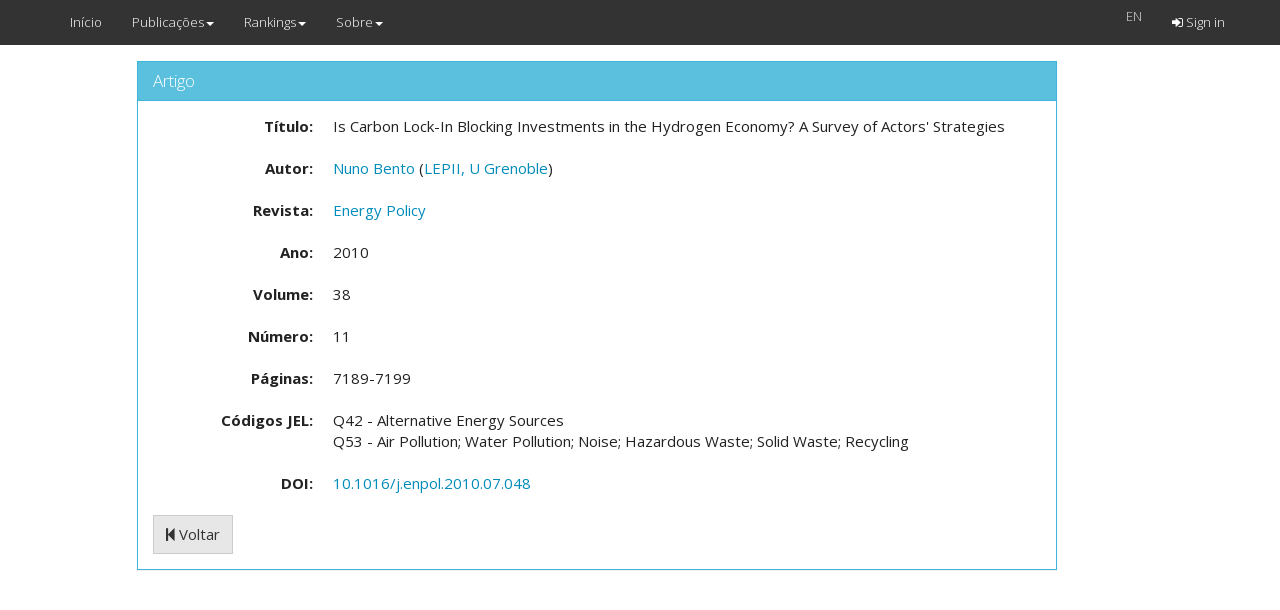

--- FILE ---
content_type: text/html; charset=utf-8
request_url: https://cefup-nipe-rank.eeg.uminho.pt/articles/21823/view
body_size: 2083
content:
<!DOCTYPE html>
<html>
  <head>
    <meta name="viewport" content="width=device-width, initial-scale=1.0">
    <title>Rankings Nipe</title>
    <meta name="description" content="Rankings Nipe">
    <link rel="stylesheet" media="all" href="https://cefup-nipe-rank.eeg.uminho.pt/assets/application-40f68d49196457b4eaf07e27a0c90999afeb9c5b58f8598349c36d624db300b5.css" data-turbolinks-track="true" />
    <script src="https://cefup-nipe-rank.eeg.uminho.pt/assets/application-1a392d2d4b654ad760c80112bb3986ccfc22f5a7474686eb39a5a534b56d4f0e.js" data-turbolinks-track="true"></script>
    <script src="//www.google.com/jsapi"></script>
    <meta name="csrf-param" content="authenticity_token" />
<meta name="csrf-token" content="BkeXzn9YuRrGTZZNJdqFFY1pz+gNEuO8d/tY7DISV45stQ+3nHKgemeH1+0cB2aWmcNBlQ7i70HMNSXIPIBK6g==" />
  </head>
  <body>
    <header>
      <nav class="navbar navbar-default navbar-fixed-top">
  <div class="container">
    <div class="navbar-header">
      <button type="button" class="navbar-toggle" data-toggle="collapse" data-target=".navbar-collapse">
        <span class="sr-only">Toggle navigation</span>
        <span class="icon-bar"></span>
        <span class="icon-bar"></span>
        <span class="icon-bar"></span>
      </button>
      <a class="navbar-brand" href="/">Início</a>
    </div>
    <div class="collapse navbar-collapse">
      <ul class="nav navbar-nav">
          <li class="dropdown">
    <a href="#" class="dropdown-toggle" data-toggle="dropdown">Publicações<b class="caret"></b></a>
    <ul class="dropdown-menu">  
      <li class=""><a href="/articles/list">Publicações</a></li>
      <li class=""><a href="/people/list">Autores</a></li>
      <li class=""><a href="/institutions/list">Instituições</a></li>
      <li class=""><a href="/journals/list">Revistas</a></li>
    </ul>
  </li>
  <li class="dropdown">
    <a href="#" class="dropdown-toggle" data-toggle="dropdown">Rankings<b class="caret"></b></a>
    <ul class="dropdown-menu">  
      <!--<li class=""><a href="/institutions/evolution?id=t">Evolução</a></li>-->
      <li class=""><a href="https://cefup-nipe-rank.eeg.uminho.pt/people/ranking">Autores</a></li>
      <li class=""><a href="https://cefup-nipe-rank.eeg.uminho.pt/institutions/ranking">Instituições</a></li>
      <li class="divider"></li>
      <li class=""><a href="/rankings/39">Revistas</a></li>
    </ul>
  </li>
  <li class="dropdown">
    <a href="#" class="dropdown-toggle" data-toggle="dropdown">Sobre<b class="caret"></b></a>
    <ul class="dropdown-menu">  
      <li class=""><a href="/questions">FAQ</a></li>
      <li class=""><a href="/urls">Links</a></li>
      <li class=""><a href="/contacts">Contactos</a></li>
    </ul>
  </li>

      </ul>
      <ul class="nav navbar-nav navbar-right">
          <form class="navbar-form navbar-left" id="form_locale" action="/articles/21823/view" accept-charset="UTF-8" method="get"><input name="utf8" type="hidden" value="&#x2713;" />
    
    <ul class="nav navbar-nav">
        <a onclick="$(this).closest(&#39;form&#39;).submit();" style="color:#D8D8D8;" href="#">EN</a>
        <input value="en" type="hidden" name="/articles/21823/view[locale]" id="_articles_21823_view_locale" />
    </ul>
</form>
  <li class="navbar-right "><a href="/auth/sign_in"><i class="fa fa-sign-in"></i> Sign in</a></li>

      </ul>
    </div>
  </div>
</nav>

    </header>
    <div class="container col-md-10 col-md-offset-1 text-center">
       
    </div>
    <div class="container col-md-10 col-md-offset-1">
       
<div class="container col-md-11">

  <div class="panel panel-info">
    <div class="panel-heading">
      <h3 class="panel-title">
        Artigo
      </h3>
    </div>
    <div class="panel-body">
      <div id="article_21823" class="show_for article">
        <dl class="dl-horizontal article_title"><dt class="">Título:</dt><dd class="content">Is Carbon Lock-In Blocking Investments in the Hydrogen Economy? A Survey of Actors&#39; Strategies</dd></dl>
        <dl class="dl-horizontal article_Autor"><dt class="">Autor:</dt><dd class="content">
            <a href="/people/3855/articles">Nuno Bento</a> 
                (<a href="/institutions/1348/articles">LEPII, U Grenoble</a>)
            <br>
</dd></dl>        <dl class="dl-horizontal article_journal"><dt class="">Revista:</dt><dd class="content">
          <a href="/journals/584/articles">Energy Policy</a>
</dd></dl>        <dl class="dl-horizontal article_year"><dt class="">Ano:</dt><dd class="content">2010</dd></dl><dl class="dl-horizontal article_volume"><dt class="">Volume:</dt><dd class="content">38</dd></dl><dl class="dl-horizontal article_number"><dt class="">Número:</dt><dd class="content">11</dd></dl><dl class="dl-horizontal article_pages"><dt class="">Páginas:</dt><dd class="content">7189-7199</dd></dl>
          <dl class="dl-horizontal article_CdigosJEL"><dt class="">Códigos JEL:</dt><dd class="content">
              Q42 - Alternative Energy Sources<br>
              Q53 - Air Pollution; Water Pollution; Noise; Hazardous Waste; Solid Waste; Recycling<br>
</dd></dl>          <dl class="dl-horizontal article_doi"><dt class="">DOI:</dt><dd class="content">
            <a target="_blank" href="http://dx.doi.org/10.1016/j.enpol.2010.07.048">10.1016/j.enpol.2010.07.048</a>
</dd></dl></div>      
        <a class="btn btn-default" href="/articles/21823/view"><i class="fa fa-step-backward"></i> Voltar</a>

    </div>
  </div>
</div>
    </div>
    
      <script>
        (function(i,s,o,g,r,a,m){i['GoogleAnalyticsObject']=r;i[r]=i[r]||function(){
        (i[r].q=i[r].q||[]).push(arguments)},i[r].l=1*new Date();a=s.createElement(o),
        m=s.getElementsByTagName(o)[0];a.async=1;a.src=g;m.parentNode.insertBefore(a,m)
        })(window,document,'script','//www.google-analytics.com/analytics.js','ga');

        ga('create', 'UA-2612819-2', 'auto');
        ga('send', 'pageview');

      </script>
  </body>
</html>


--- FILE ---
content_type: text/plain
request_url: https://www.google-analytics.com/j/collect?v=1&_v=j102&a=353213705&t=pageview&_s=1&dl=https%3A%2F%2Fcefup-nipe-rank.eeg.uminho.pt%2Farticles%2F21823%2Fview&ul=en-us%40posix&dt=Rankings%20Nipe&sr=1280x720&vp=1280x720&_u=IEBAAEABAAAAACAAI~&jid=1335352121&gjid=1013181645&cid=1599229917.1765540500&tid=UA-2612819-2&_gid=1311057548.1765540500&_r=1&_slc=1&z=635028962
body_size: -454
content:
2,cG-MX8K73VN5G